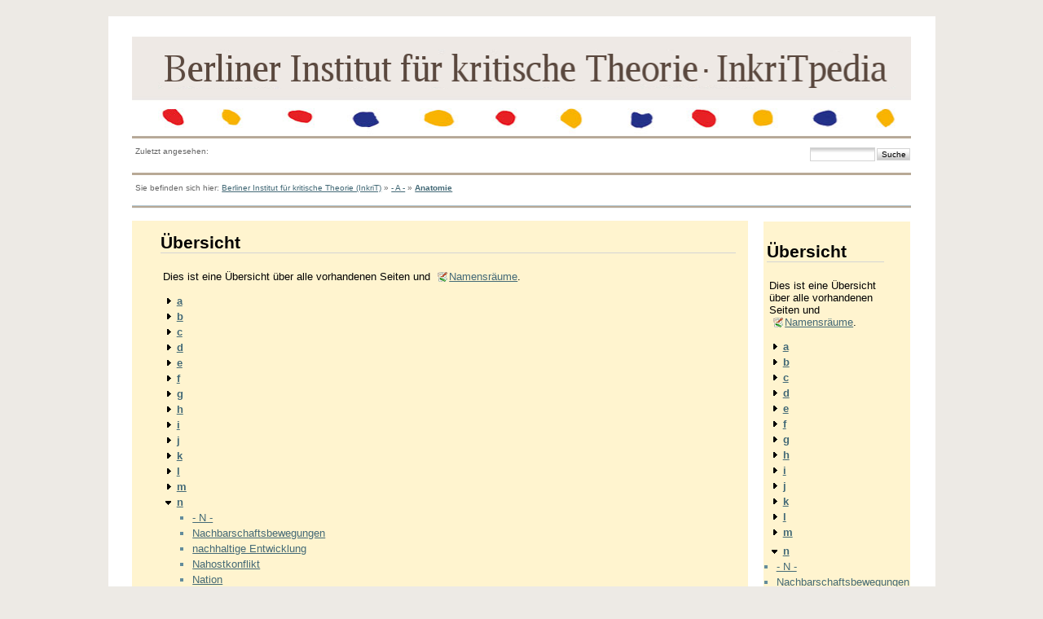

--- FILE ---
content_type: text/html; charset=utf-8
request_url: http://inkrit.de/e_inkritpedia/e_maincode/doku.php?id=a:anatomie&idx=n
body_size: 5220
content:
<!DOCTYPE html PUBLIC "-//W3C//DTD XHTML 1.0 Transitional//EN"
 "http://www.w3.org/TR/xhtml1/DTD/xhtml1-transitional.dtd">
<html xmlns="http://www.w3.org/1999/xhtml" xml:lang="de"
 lang="de" dir="ltr">
<head>
  <meta http-equiv="Content-Type" content="text/html; charset=utf-8" />
  <title>
    Anatomie    []
  </title>

  <meta name="generator" content="DokuWiki"/>
<meta name="robots" content="noindex,nofollow"/>
<link rel="search" type="application/opensearchdescription+xml" href="/e_inkritpedia/e_maincode/lib/exe/opensearch.php" title=""/>
<link rel="start" href="/e_inkritpedia/e_maincode/"/>
<link rel="contents" href="/e_inkritpedia/e_maincode/doku.php?id=a:anatomie&amp;do=index" title="Übersicht"/>
<link rel="alternate" type="application/rss+xml" title="Recent Changes" href="/e_inkritpedia/e_maincode/feed.php"/>
<link rel="alternate" type="application/rss+xml" title="Current Namespace" href="/e_inkritpedia/e_maincode/feed.php?mode=list&amp;ns=a"/>
<link rel="alternate" type="text/html" title="Plain HTML" href="/e_inkritpedia/e_maincode/doku.php?do=export_xhtml&amp;id=a:anatomie"/>
<link rel="stylesheet" type="text/css" href="/e_inkritpedia/e_maincode/lib/exe/css.php?t=newday&amp;tseed=1519485917"/>
<script type="text/javascript">/*<![CDATA[*/var NS='a';var JSINFO = {"id":"a:anatomie","namespace":"a"};
/*!]]>*/</script>
<script type="text/javascript" charset="utf-8" src="/e_inkritpedia/e_maincode/lib/exe/js.php?tseed=1519485917"></script>

  <link rel="shortcut icon" href="/e_inkritpedia/e_maincode/lib/tpl/newday/images/favicon.ico" />

  
	<script src="/e_inkritpedia/e_maincode/lib/tpl/newday/js/prototype.js" type="text/javascript"></script>
	<script src="/e_inkritpedia/e_maincode/lib/tpl/newday/js/scriptaculous.js" type="text/javascript"></script>
</head>

<body>
<div class="dokuwiki">
  
  <div class="stylehead">

    <div class="header">
<!--      <div class="pagename">
        [[<a href="/e_inkritpedia/e_maincode/doku.php?id=a:anatomie&amp;do=backlink" >Anatomie</a>]]
      </div> -->
      <div class="logo">
        <a href="/e_inkritpedia/e_maincode/doku.php?id=start"  name="dokuwiki__top" id="dokuwiki__top" accesskey="h" title="[ALT+H]"></a>      </div>

      <div class="clearer"></div>
    </div>
    <div class="menu_top">
    	<div id="tpl_simple_navi">
		    	</div>
    </div>
		</td>
	</tr>
</table>

    
        <div class="breadcrumbs">
      <div style="float:left">
      <span class="bchead">Zuletzt angesehen:</span>      </div>
      <div style="float:right;text-align:right">
      <form action="/e_inkritpedia/e_maincode/doku.php?id=start" accept-charset="utf-8" class="search" id="dw__search" method="get"><div class="no"><input type="hidden" name="do" value="search" /><input type="text" id="qsearch__in" accesskey="f" name="id" class="edit" title="[F]" /><input type="submit" value="Suche" class="button" title="Suche" /><div id="qsearch__out" class="ajax_qsearch JSpopup"></div></div></form>      </div>
          </div>
    
        <div class="bread_upper_dark"></div>
    <div class="breadcrumbs">
      <span class="bchead">Sie befinden sich hier: </span><a href="/e_inkritpedia/e_maincode/doku.php?id=start" class="wikilink1" title="start">Berliner Institut für kritische Theorie (InkriT)</a> » <a href="/e_inkritpedia/e_maincode/doku.php?id=a:a" class="wikilink1" title="a:a">- A -</a> » <span class="curid"><a href="/e_inkritpedia/e_maincode/doku.php?id=a:anatomie" class="wikilink1" title="a:anatomie">Anatomie</a></span>    </div>
    <div class="bread_lower_dark"></div>
    <div class="bread_lower_medium"></div>
    <div class="bread_lower_light"></div>
    
  </div>
  
  
<div class="sideandpage" >
		      <div class="mainleft" >
	        <div class="page">
	          <!-- wikipage start -->
	          
<h1 class="sectionedit1" id="uebersicht">Übersicht</h1>
<div class="level1">

<p>
Dies ist eine Übersicht über alle vorhandenen Seiten und <a href="http://www.dokuwiki.org/namespaces" class="interwiki iw_doku" title="http://www.dokuwiki.org/namespaces">Namensräume</a>.
</p>

</div>
<div id="index__tree">
<ul class="idx">
<li class="closed"><div class="li"><a href="/e_inkritpedia/e_maincode/doku.php?id=a:anatomie&amp;idx=a" class="idx_dir"><strong>a</strong></a></div></li>
<li class="closed"><div class="li"><a href="/e_inkritpedia/e_maincode/doku.php?id=a:anatomie&amp;idx=b" class="idx_dir"><strong>b</strong></a></div></li>
<li class="closed"><div class="li"><a href="/e_inkritpedia/e_maincode/doku.php?id=a:anatomie&amp;idx=c" class="idx_dir"><strong>c</strong></a></div></li>
<li class="closed"><div class="li"><a href="/e_inkritpedia/e_maincode/doku.php?id=a:anatomie&amp;idx=d" class="idx_dir"><strong>d</strong></a></div></li>
<li class="closed"><div class="li"><a href="/e_inkritpedia/e_maincode/doku.php?id=a:anatomie&amp;idx=e" class="idx_dir"><strong>e</strong></a></div></li>
<li class="closed"><div class="li"><a href="/e_inkritpedia/e_maincode/doku.php?id=a:anatomie&amp;idx=f" class="idx_dir"><strong>f</strong></a></div></li>
<li class="closed"><div class="li"><a href="/e_inkritpedia/e_maincode/doku.php?id=a:anatomie&amp;idx=g" class="idx_dir"><strong>g</strong></a></div></li>
<li class="closed"><div class="li"><a href="/e_inkritpedia/e_maincode/doku.php?id=a:anatomie&amp;idx=h" class="idx_dir"><strong>h</strong></a></div></li>
<li class="closed"><div class="li"><a href="/e_inkritpedia/e_maincode/doku.php?id=a:anatomie&amp;idx=i" class="idx_dir"><strong>i</strong></a></div></li>
<li class="closed"><div class="li"><a href="/e_inkritpedia/e_maincode/doku.php?id=a:anatomie&amp;idx=j" class="idx_dir"><strong>j</strong></a></div></li>
<li class="closed"><div class="li"><a href="/e_inkritpedia/e_maincode/doku.php?id=a:anatomie&amp;idx=k" class="idx_dir"><strong>k</strong></a></div></li>
<li class="closed"><div class="li"><a href="/e_inkritpedia/e_maincode/doku.php?id=a:anatomie&amp;idx=l" class="idx_dir"><strong>l</strong></a></div></li>
<li class="closed"><div class="li"><a href="/e_inkritpedia/e_maincode/doku.php?id=a:anatomie&amp;idx=m" class="idx_dir"><strong>m</strong></a></div></li>
<li class="open"><div class="li"><a href="/e_inkritpedia/e_maincode/doku.php?id=a:anatomie&amp;idx=n" class="idx_dir"><strong>n</strong></a></div>
<ul class="idx">
<li class="level2"><div class="li"><a href="/e_inkritpedia/e_maincode/doku.php?id=n:n" class="wikilink1" title="n:n">- N -</a></div></li>
<li class="level2"><div class="li"><a href="/e_inkritpedia/e_maincode/doku.php?id=n:nachbarschaftsbewegungen" class="wikilink1" title="n:nachbarschaftsbewegungen">Nachbarschaftsbewegungen</a></div></li>
<li class="level2"><div class="li"><a href="/e_inkritpedia/e_maincode/doku.php?id=n:nachhaltige_entwicklung" class="wikilink1" title="n:nachhaltige_entwicklung">nachhaltige Entwicklung</a></div></li>
<li class="level2"><div class="li"><a href="/e_inkritpedia/e_maincode/doku.php?id=n:nahostkonflikt" class="wikilink1" title="n:nahostkonflikt">Nahostkonflikt</a></div></li>
<li class="level2"><div class="li"><a href="/e_inkritpedia/e_maincode/doku.php?id=n:nation" class="wikilink1" title="n:nation">Nation</a></div></li>
<li class="level2"><div class="li"><a href="/e_inkritpedia/e_maincode/doku.php?id=n:national_nationalistisch" class="wikilink1" title="n:national_nationalistisch">national/nationalistisch</a></div></li>
<li class="level2"><div class="li"><a href="/e_inkritpedia/e_maincode/doku.php?id=n:nationalbolschewismus" class="wikilink1" title="n:nationalbolschewismus">Nationalbolschewismus</a></div></li>
<li class="level2"><div class="li"><a href="/e_inkritpedia/e_maincode/doku.php?id=n:nationale_befreiung" class="wikilink1" title="n:nationale_befreiung">nationale Befreiung</a></div></li>
<li class="level2"><div class="li"><a href="/e_inkritpedia/e_maincode/doku.php?id=n:nationale_bourgeoisie" class="wikilink1" title="n:nationale_bourgeoisie">nationale Bourgeoisie</a></div></li>
<li class="level2"><div class="li"><a href="/e_inkritpedia/e_maincode/doku.php?id=n:nationale_frage" class="wikilink1" title="n:nationale_frage">nationale Frage</a></div></li>
<li class="level2"><div class="li"><a href="/e_inkritpedia/e_maincode/doku.php?id=n:nationale_minderheiten" class="wikilink1" title="n:nationale_minderheiten">nationale Minderheiten</a></div></li>
<li class="level2"><div class="li"><a href="/e_inkritpedia/e_maincode/doku.php?id=n:nationale_spezifik" class="wikilink1" title="n:nationale_spezifik">nationale Spezifik</a></div></li>
<li class="level2"><div class="li"><a href="/e_inkritpedia/e_maincode/doku.php?id=n:nationaler_weg_zum_sozialismus" class="wikilink1" title="n:nationaler_weg_zum_sozialismus">nationaler Weg zum Sozialismus</a></div></li>
<li class="level2"><div class="li"><a href="/e_inkritpedia/e_maincode/doku.php?id=n:nationalstaat" class="wikilink1" title="n:nationalstaat">Nationalstaat</a></div></li>
<li class="level2"><div class="li"><a href="/e_inkritpedia/e_maincode/doku.php?id=n:natur" class="wikilink1" title="n:natur">Natur</a></div></li>
<li class="level2"><div class="li"><a href="/e_inkritpedia/e_maincode/doku.php?id=n:naturalform" class="wikilink1" title="n:naturalform">Naturalform</a></div></li>
<li class="level2"><div class="li"><a href="/e_inkritpedia/e_maincode/doku.php?id=n:naturalisierung" class="wikilink1" title="n:naturalisierung">Naturalisierung</a></div></li>
<li class="level2"><div class="li"><a href="/e_inkritpedia/e_maincode/doku.php?id=n:naturallianz" class="wikilink1" title="n:naturallianz">Naturallianz</a></div></li>
<li class="level2"><div class="li"><a href="/e_inkritpedia/e_maincode/doku.php?id=n:naturalwirtschaft" class="wikilink1" title="n:naturalwirtschaft">Naturalwirtschaft</a></div></li>
<li class="level2"><div class="li"><a href="/e_inkritpedia/e_maincode/doku.php?id=n:naturbeherrschung" class="wikilink1" title="n:naturbeherrschung">Naturbeherrschung</a></div></li>
<li class="level2"><div class="li"><a href="/e_inkritpedia/e_maincode/doku.php?id=n:naturdialektik" class="wikilink1" title="n:naturdialektik">Naturdialektik</a></div></li>
<li class="level2"><div class="li"><a href="/e_inkritpedia/e_maincode/doku.php?id=n:naturgeschichte" class="wikilink1" title="n:naturgeschichte">Naturgeschichte</a></div></li>
<li class="level2"><div class="li"><a href="/e_inkritpedia/e_maincode/doku.php?id=n:naturphilosophie" class="wikilink1" title="n:naturphilosophie">Naturphilosophie</a></div></li>
<li class="level2"><div class="li"><a href="/e_inkritpedia/e_maincode/doku.php?id=n:naturrecht" class="wikilink1" title="n:naturrecht">Naturrecht</a></div></li>
<li class="level2"><div class="li"><a href="/e_inkritpedia/e_maincode/doku.php?id=n:naturschutz" class="wikilink1" title="n:naturschutz">Naturschutz</a></div></li>
<li class="level2"><div class="li"><a href="/e_inkritpedia/e_maincode/doku.php?id=n:naturverfallenheit" class="wikilink1" title="n:naturverfallenheit">Naturverfallenheit</a></div></li>
<li class="level2"><div class="li"><a href="/e_inkritpedia/e_maincode/doku.php?id=n:naturverhaeltnisse_gesellschaftliche" class="wikilink1" title="n:naturverhaeltnisse_gesellschaftliche">Naturverhältnisse, gesellschaftliche</a></div></li>
<li class="level2"><div class="li"><a href="/e_inkritpedia/e_maincode/doku.php?id=n:naturwissenschaftliche_exzerpte" class="wikilink1" title="n:naturwissenschaftliche_exzerpte">Naturwissenschaftliche Exzerpte</a></div></li>
<li class="level2"><div class="li"><a href="/e_inkritpedia/e_maincode/doku.php?id=n:naturwuechsig" class="wikilink1" title="n:naturwuechsig">naturwüchsig</a></div></li>
<li class="level2"><div class="li"><a href="/e_inkritpedia/e_maincode/doku.php?id=n:nazismus" class="wikilink1" title="n:nazismus">Nazismus</a></div></li>
</ul>
</li>
<li class="closed"><div class="li"><a href="/e_inkritpedia/e_maincode/doku.php?id=a:anatomie&amp;idx=o" class="idx_dir"><strong>o</strong></a></div></li>
<li class="closed"><div class="li"><a href="/e_inkritpedia/e_maincode/doku.php?id=a:anatomie&amp;idx=p" class="idx_dir"><strong>p</strong></a></div></li>
<li class="closed"><div class="li"><a href="/e_inkritpedia/e_maincode/doku.php?id=a:anatomie&amp;idx=q" class="idx_dir"><strong>q</strong></a></div></li>
<li class="closed"><div class="li"><a href="/e_inkritpedia/e_maincode/doku.php?id=a:anatomie&amp;idx=r" class="idx_dir"><strong>r</strong></a></div></li>
<li class="closed"><div class="li"><a href="/e_inkritpedia/e_maincode/doku.php?id=a:anatomie&amp;idx=s" class="idx_dir"><strong>s</strong></a></div></li>
<li class="closed"><div class="li"><a href="/e_inkritpedia/e_maincode/doku.php?id=a:anatomie&amp;idx=t" class="idx_dir"><strong>t</strong></a></div></li>
<li class="closed"><div class="li"><a href="/e_inkritpedia/e_maincode/doku.php?id=a:anatomie&amp;idx=u" class="idx_dir"><strong>u</strong></a></div></li>
<li class="closed"><div class="li"><a href="/e_inkritpedia/e_maincode/doku.php?id=a:anatomie&amp;idx=v" class="idx_dir"><strong>v</strong></a></div></li>
<li class="closed"><div class="li"><a href="/e_inkritpedia/e_maincode/doku.php?id=a:anatomie&amp;idx=w" class="idx_dir"><strong>w</strong></a></div></li>
<li class="closed"><div class="li"><a href="/e_inkritpedia/e_maincode/doku.php?id=a:anatomie&amp;idx=wiki" class="idx_dir"><strong>wiki</strong></a></div></li>
<li class="closed"><div class="li"><a href="/e_inkritpedia/e_maincode/doku.php?id=a:anatomie&amp;idx=z" class="idx_dir"><strong>z</strong></a></div></li>
<li class="level1"><div class="li"><a href="/e_inkritpedia/e_maincode/doku.php?id=autor_inn_en" class="wikilink1" title="autor_inn_en">Autorinnen und Autoren</a></div></li>
<li class="level1"><div class="li"><a href="/e_inkritpedia/e_maincode/doku.php?id=kuerzel" class="wikilink1" title="kuerzel">Abkürzungen</a></div></li>
<li class="level1"><div class="li"><a href="/e_inkritpedia/e_maincode/doku.php?id=richtlinien" class="wikilink1" title="richtlinien">Zur formalen Gestaltung</a></div></li>
<li class="level1"><div class="li"><a href="/e_inkritpedia/e_maincode/doku.php?id=siglen" class="wikilink1" title="siglen">Siglen</a></div></li>
<li class="level1"><div class="li"><a href="/e_inkritpedia/e_maincode/doku.php?id=start" class="wikilink1" title="start">Berliner Institut für kritische Theorie (InkriT)</a></div></li>
<li class="level1"><div class="li"><a href="/e_inkritpedia/e_maincode/doku.php?id=uebersetzer_inn_en" class="wikilink1" title="uebersetzer_inn_en">Übersetzerinnen und Übersetzer</a></div></li>
</ul>
</div>
	          <!-- wikipage stop -->
	        </div>
	     </div>
	
			<div class="sideright">
		<div class="userbarandshadows" >
				<table cellspacing="0" cellpadding="0" border="0" width="100%">
			<tr>
				<td>
					<table cellspacing="0" cellpadding="0" border="0" width="100%">
						<tr>
						<td valign="top">
						<div class="userbar">
													<div id="sidebarActionTableId">
							<table><tr><td>
								<div class="smallpadding">
								
<h1 class="sectionedit1" id="uebersicht">Übersicht</h1>
<div class="level1">

<p>
Dies ist eine Übersicht über alle vorhandenen Seiten und <a href="http://www.dokuwiki.org/namespaces" class="interwiki iw_doku" title="http://www.dokuwiki.org/namespaces">Namensräume</a>.
</p>

</div>
<div id="index__tree">
<ul class="idx">
<li class="closed"><div class="li"><a href="/e_inkritpedia/e_maincode/doku.php?id=a:anatomie&amp;idx=a" class="idx_dir"><strong>a</strong></a></div></li>
<li class="closed"><div class="li"><a href="/e_inkritpedia/e_maincode/doku.php?id=a:anatomie&amp;idx=b" class="idx_dir"><strong>b</strong></a></div></li>
<li class="closed"><div class="li"><a href="/e_inkritpedia/e_maincode/doku.php?id=a:anatomie&amp;idx=c" class="idx_dir"><strong>c</strong></a></div></li>
<li class="closed"><div class="li"><a href="/e_inkritpedia/e_maincode/doku.php?id=a:anatomie&amp;idx=d" class="idx_dir"><strong>d</strong></a></div></li>
<li class="closed"><div class="li"><a href="/e_inkritpedia/e_maincode/doku.php?id=a:anatomie&amp;idx=e" class="idx_dir"><strong>e</strong></a></div></li>
<li class="closed"><div class="li"><a href="/e_inkritpedia/e_maincode/doku.php?id=a:anatomie&amp;idx=f" class="idx_dir"><strong>f</strong></a></div></li>
<li class="closed"><div class="li"><a href="/e_inkritpedia/e_maincode/doku.php?id=a:anatomie&amp;idx=g" class="idx_dir"><strong>g</strong></a></div></li>
<li class="closed"><div class="li"><a href="/e_inkritpedia/e_maincode/doku.php?id=a:anatomie&amp;idx=h" class="idx_dir"><strong>h</strong></a></div></li>
<li class="closed"><div class="li"><a href="/e_inkritpedia/e_maincode/doku.php?id=a:anatomie&amp;idx=i" class="idx_dir"><strong>i</strong></a></div></li>
<li class="closed"><div class="li"><a href="/e_inkritpedia/e_maincode/doku.php?id=a:anatomie&amp;idx=j" class="idx_dir"><strong>j</strong></a></div></li>
<li class="closed"><div class="li"><a href="/e_inkritpedia/e_maincode/doku.php?id=a:anatomie&amp;idx=k" class="idx_dir"><strong>k</strong></a></div></li>
<li class="closed"><div class="li"><a href="/e_inkritpedia/e_maincode/doku.php?id=a:anatomie&amp;idx=l" class="idx_dir"><strong>l</strong></a></div></li>
<li class="closed"><div class="li"><a href="/e_inkritpedia/e_maincode/doku.php?id=a:anatomie&amp;idx=m" class="idx_dir"><strong>m</strong></a></div></li>
<li class="open"><div class="li"><a href="/e_inkritpedia/e_maincode/doku.php?id=a:anatomie&amp;idx=n" class="idx_dir"><strong>n</strong></a></div>
<ul class="idx">
<li class="level2"><div class="li"><a href="/e_inkritpedia/e_maincode/doku.php?id=n:n" class="wikilink1" title="n:n">- N -</a></div></li>
<li class="level2"><div class="li"><a href="/e_inkritpedia/e_maincode/doku.php?id=n:nachbarschaftsbewegungen" class="wikilink1" title="n:nachbarschaftsbewegungen">Nachbarschaftsbewegungen</a></div></li>
<li class="level2"><div class="li"><a href="/e_inkritpedia/e_maincode/doku.php?id=n:nachhaltige_entwicklung" class="wikilink1" title="n:nachhaltige_entwicklung">nachhaltige Entwicklung</a></div></li>
<li class="level2"><div class="li"><a href="/e_inkritpedia/e_maincode/doku.php?id=n:nahostkonflikt" class="wikilink1" title="n:nahostkonflikt">Nahostkonflikt</a></div></li>
<li class="level2"><div class="li"><a href="/e_inkritpedia/e_maincode/doku.php?id=n:nation" class="wikilink1" title="n:nation">Nation</a></div></li>
<li class="level2"><div class="li"><a href="/e_inkritpedia/e_maincode/doku.php?id=n:national_nationalistisch" class="wikilink1" title="n:national_nationalistisch">national/nationalistisch</a></div></li>
<li class="level2"><div class="li"><a href="/e_inkritpedia/e_maincode/doku.php?id=n:nationalbolschewismus" class="wikilink1" title="n:nationalbolschewismus">Nationalbolschewismus</a></div></li>
<li class="level2"><div class="li"><a href="/e_inkritpedia/e_maincode/doku.php?id=n:nationale_befreiung" class="wikilink1" title="n:nationale_befreiung">nationale Befreiung</a></div></li>
<li class="level2"><div class="li"><a href="/e_inkritpedia/e_maincode/doku.php?id=n:nationale_bourgeoisie" class="wikilink1" title="n:nationale_bourgeoisie">nationale Bourgeoisie</a></div></li>
<li class="level2"><div class="li"><a href="/e_inkritpedia/e_maincode/doku.php?id=n:nationale_frage" class="wikilink1" title="n:nationale_frage">nationale Frage</a></div></li>
<li class="level2"><div class="li"><a href="/e_inkritpedia/e_maincode/doku.php?id=n:nationale_minderheiten" class="wikilink1" title="n:nationale_minderheiten">nationale Minderheiten</a></div></li>
<li class="level2"><div class="li"><a href="/e_inkritpedia/e_maincode/doku.php?id=n:nationale_spezifik" class="wikilink1" title="n:nationale_spezifik">nationale Spezifik</a></div></li>
<li class="level2"><div class="li"><a href="/e_inkritpedia/e_maincode/doku.php?id=n:nationaler_weg_zum_sozialismus" class="wikilink1" title="n:nationaler_weg_zum_sozialismus">nationaler Weg zum Sozialismus</a></div></li>
<li class="level2"><div class="li"><a href="/e_inkritpedia/e_maincode/doku.php?id=n:nationalstaat" class="wikilink1" title="n:nationalstaat">Nationalstaat</a></div></li>
<li class="level2"><div class="li"><a href="/e_inkritpedia/e_maincode/doku.php?id=n:natur" class="wikilink1" title="n:natur">Natur</a></div></li>
<li class="level2"><div class="li"><a href="/e_inkritpedia/e_maincode/doku.php?id=n:naturalform" class="wikilink1" title="n:naturalform">Naturalform</a></div></li>
<li class="level2"><div class="li"><a href="/e_inkritpedia/e_maincode/doku.php?id=n:naturalisierung" class="wikilink1" title="n:naturalisierung">Naturalisierung</a></div></li>
<li class="level2"><div class="li"><a href="/e_inkritpedia/e_maincode/doku.php?id=n:naturallianz" class="wikilink1" title="n:naturallianz">Naturallianz</a></div></li>
<li class="level2"><div class="li"><a href="/e_inkritpedia/e_maincode/doku.php?id=n:naturalwirtschaft" class="wikilink1" title="n:naturalwirtschaft">Naturalwirtschaft</a></div></li>
<li class="level2"><div class="li"><a href="/e_inkritpedia/e_maincode/doku.php?id=n:naturbeherrschung" class="wikilink1" title="n:naturbeherrschung">Naturbeherrschung</a></div></li>
<li class="level2"><div class="li"><a href="/e_inkritpedia/e_maincode/doku.php?id=n:naturdialektik" class="wikilink1" title="n:naturdialektik">Naturdialektik</a></div></li>
<li class="level2"><div class="li"><a href="/e_inkritpedia/e_maincode/doku.php?id=n:naturgeschichte" class="wikilink1" title="n:naturgeschichte">Naturgeschichte</a></div></li>
<li class="level2"><div class="li"><a href="/e_inkritpedia/e_maincode/doku.php?id=n:naturphilosophie" class="wikilink1" title="n:naturphilosophie">Naturphilosophie</a></div></li>
<li class="level2"><div class="li"><a href="/e_inkritpedia/e_maincode/doku.php?id=n:naturrecht" class="wikilink1" title="n:naturrecht">Naturrecht</a></div></li>
<li class="level2"><div class="li"><a href="/e_inkritpedia/e_maincode/doku.php?id=n:naturschutz" class="wikilink1" title="n:naturschutz">Naturschutz</a></div></li>
<li class="level2"><div class="li"><a href="/e_inkritpedia/e_maincode/doku.php?id=n:naturverfallenheit" class="wikilink1" title="n:naturverfallenheit">Naturverfallenheit</a></div></li>
<li class="level2"><div class="li"><a href="/e_inkritpedia/e_maincode/doku.php?id=n:naturverhaeltnisse_gesellschaftliche" class="wikilink1" title="n:naturverhaeltnisse_gesellschaftliche">Naturverhältnisse, gesellschaftliche</a></div></li>
<li class="level2"><div class="li"><a href="/e_inkritpedia/e_maincode/doku.php?id=n:naturwissenschaftliche_exzerpte" class="wikilink1" title="n:naturwissenschaftliche_exzerpte">Naturwissenschaftliche Exzerpte</a></div></li>
<li class="level2"><div class="li"><a href="/e_inkritpedia/e_maincode/doku.php?id=n:naturwuechsig" class="wikilink1" title="n:naturwuechsig">naturwüchsig</a></div></li>
<li class="level2"><div class="li"><a href="/e_inkritpedia/e_maincode/doku.php?id=n:nazismus" class="wikilink1" title="n:nazismus">Nazismus</a></div></li>
</ul>
</li>
<li class="closed"><div class="li"><a href="/e_inkritpedia/e_maincode/doku.php?id=a:anatomie&amp;idx=o" class="idx_dir"><strong>o</strong></a></div></li>
<li class="closed"><div class="li"><a href="/e_inkritpedia/e_maincode/doku.php?id=a:anatomie&amp;idx=p" class="idx_dir"><strong>p</strong></a></div></li>
<li class="closed"><div class="li"><a href="/e_inkritpedia/e_maincode/doku.php?id=a:anatomie&amp;idx=q" class="idx_dir"><strong>q</strong></a></div></li>
<li class="closed"><div class="li"><a href="/e_inkritpedia/e_maincode/doku.php?id=a:anatomie&amp;idx=r" class="idx_dir"><strong>r</strong></a></div></li>
<li class="closed"><div class="li"><a href="/e_inkritpedia/e_maincode/doku.php?id=a:anatomie&amp;idx=s" class="idx_dir"><strong>s</strong></a></div></li>
<li class="closed"><div class="li"><a href="/e_inkritpedia/e_maincode/doku.php?id=a:anatomie&amp;idx=t" class="idx_dir"><strong>t</strong></a></div></li>
<li class="closed"><div class="li"><a href="/e_inkritpedia/e_maincode/doku.php?id=a:anatomie&amp;idx=u" class="idx_dir"><strong>u</strong></a></div></li>
<li class="closed"><div class="li"><a href="/e_inkritpedia/e_maincode/doku.php?id=a:anatomie&amp;idx=v" class="idx_dir"><strong>v</strong></a></div></li>
<li class="closed"><div class="li"><a href="/e_inkritpedia/e_maincode/doku.php?id=a:anatomie&amp;idx=w" class="idx_dir"><strong>w</strong></a></div></li>
<li class="closed"><div class="li"><a href="/e_inkritpedia/e_maincode/doku.php?id=a:anatomie&amp;idx=wiki" class="idx_dir"><strong>wiki</strong></a></div></li>
<li class="closed"><div class="li"><a href="/e_inkritpedia/e_maincode/doku.php?id=a:anatomie&amp;idx=z" class="idx_dir"><strong>z</strong></a></div></li>
<li class="level1"><div class="li"><a href="/e_inkritpedia/e_maincode/doku.php?id=autor_inn_en" class="wikilink1" title="autor_inn_en">Autorinnen und Autoren</a></div></li>
<li class="level1"><div class="li"><a href="/e_inkritpedia/e_maincode/doku.php?id=kuerzel" class="wikilink1" title="kuerzel">Abkürzungen</a></div></li>
<li class="level1"><div class="li"><a href="/e_inkritpedia/e_maincode/doku.php?id=richtlinien" class="wikilink1" title="richtlinien">Zur formalen Gestaltung</a></div></li>
<li class="level1"><div class="li"><a href="/e_inkritpedia/e_maincode/doku.php?id=siglen" class="wikilink1" title="siglen">Siglen</a></div></li>
<li class="level1"><div class="li"><a href="/e_inkritpedia/e_maincode/doku.php?id=start" class="wikilink1" title="start">Berliner Institut für kritische Theorie (InkriT)</a></div></li>
<li class="level1"><div class="li"><a href="/e_inkritpedia/e_maincode/doku.php?id=uebersetzer_inn_en" class="wikilink1" title="uebersetzer_inn_en">Übersetzerinnen und Übersetzer</a></div></li>
</ul>
</div>								</div>
							</td></tr></table>
							</div>
						
				<div class="userbarstrip" onclick="Effect.toggle('pageActionTableId','slide')">Seiteaktionen</div>
				<div id="pageActionTableId"  ><div>
                <table cellspacing="0" cellpadding="2" border="0" width="100%" >
                  <tr><td>
																					      							<div class="smallpadding"><a href="/e_inkritpedia/e_maincode/doku.php?id=a:anatomie"  class="action show" accesskey="v" rel="nofollow" title="Seite anzeigen [V]">Seite anzeigen</a></div></td></tr><tr><td>
									</td></tr></table></div></div>
				<div class="userbarstrip" onclick="Effect.toggle('wikiActionTableId','slide')">Wikiaktionen</div>
				<div id="wikiActionTableId"  ><div>
                <table cellspacing="0" cellpadding="2" border="0" width="100%" >
			<tr><td>
													        <div class="smallpadding"><a href="/e_inkritpedia/e_maincode/doku.php?id=a:anatomie&amp;do=index"  class="action index" accesskey="x" rel="nofollow" title="Übersicht [X]">Übersicht</a></div></td></tr><tr><td>
																							</td></tr></table></div></div>
				<div class="userbarstrip" onclick="Effect.toggle('userActionTableId','slide')">Benutzeraktionen</div>
				<div id="userActionTableId"  ><div>
                <table cellspacing="0" cellpadding="2" border="0" width="100%" >
			<tr><td>
											                <div class="smallpadding"><a href="/e_inkritpedia/e_maincode/doku.php?id=a:anatomie&amp;do=login&amp;sectok=e429fcd5ab95a15dd52a318afed3728e"  class="action login" rel="nofollow" title="Anmelden">Anmelden</a>																</div></td></tr><tr><td>
																							</td></tr></table></div></div>
				<div class="userbarstrip" onclick="Effect.toggle('submitActionTableId','slide')">Andere aktionen</div>
				<div id="submitActionTableId"  style='display:none;' ><div>
                <table cellspacing="0" cellpadding="2" border="0" width="100%" >
					<tr>
				<td>
					<div class="smallpadding">
						<a class="tpl_action" style="background: url('/e_inkritpedia/e_maincode/lib/tpl/newday/images/p/actions/digg.gif') no-repeat scroll left center" href="http://digg.com/submit?phase=2&amp;url=http%3A%2F%2Finkrit.de%2Fe_inkritpedia%2Fe_maincode%2Fdoku.php%3Fid%3Da%3Aanatomie%26idx%3Dn&amp;title=Anatomie">
							Digg this!						</a>
					</div>
				</td>
			</tr>
					<tr>
				<td>
					<div class="smallpadding">
						<a class="tpl_action" style="background: url('/e_inkritpedia/e_maincode/lib/tpl/newday/images/p/actions/delicious.gif') no-repeat scroll left center" href="http://del.icio.us/post?url=http%3A%2F%2Finkrit.de%2Fe_inkritpedia%2Fe_maincode%2Fdoku.php%3Fid%3Da%3Aanatomie%26idx%3Dn&amp;title=Anatomie">
							Del.Icio.Us						</a>
					</div>
				</td>
			</tr>
					<tr>
				<td>
					<div class="smallpadding">
						<a class="tpl_action" style="background: url('/e_inkritpedia/e_maincode/lib/tpl/newday/images/p/actions/googlebookmarks.gif') no-repeat scroll left center" href="http://www.google.com/bookmarks/mark?op=add&amp;bkmk=http%3A%2F%2Finkrit.de%2Fe_inkritpedia%2Fe_maincode%2Fdoku.php%3Fid%3Da%3Aanatomie%26idx%3Dn&amp;title=Anatomie">
							Google bookmarks						</a>
					</div>
				</td>
			</tr>
					<tr>
				<td>
					<div class="smallpadding">
						<a class="tpl_action" style="background: url('/e_inkritpedia/e_maincode/lib/tpl/newday/images/p/actions/twitter.gif') no-repeat scroll left center" href="http://twitter.com/home?status=Anatomie+-+http%3A%2F%2Finkrit.de%2Fe_inkritpedia%2Fe_maincode%2Fdoku.php%3Fid%3Da%3Aanatomie%26idx%3Dn">
							Twitter						</a>
					</div>
				</td>
			</tr>
					<tr>
				<td>
					<div class="smallpadding">
						<a class="tpl_action" style="background: url('/e_inkritpedia/e_maincode/lib/tpl/newday/images/p/actions/stumbleupon.gif') no-repeat scroll left center" href="http://www.stumbleupon.com/submit?url=http%3A%2F%2Finkrit.de%2Fe_inkritpedia%2Fe_maincode%2Fdoku.php%3Fid%3Da%3Aanatomie%26idx%3Dn&amp;title=http%3A%2F%2Finkrit.de%2Fe_inkritpedia%2Fe_maincode%2Fdoku.php%3Fid%3Da%3Aanatomie%26idx%3Dn">
							Stumble upon						</a>
					</div>
				</td>
			</tr>
					<tr>
				<td>
					<div class="smallpadding">
						<a class="tpl_action" style="background: url('/e_inkritpedia/e_maincode/lib/tpl/newday/images/p/actions/facebook.gif') no-repeat scroll left center" href="http://www.facebook.com/share.php?v=4&amp;src=bm&amp;u=http%3A%2F%2Finkrit.de%2Fe_inkritpedia%2Fe_maincode%2Fdoku.php%3Fid%3Da%3Aanatomie%26idx%3Dn&amp;t=Anatomie">
							Facebook						</a>
					</div>
				</td>
			</tr>
		                </table></div></div>
		</div>
		</td>
		</tr>
		</table>
				</td>
			</tr>
		</table>
	</div>

      </div>
	


   <div class="clearer">&nbsp;</div>
</div>


<!-- ERGAENZUNG TODO-->
<div class="doc" style="font-size:80%; padding:4px">
   <a target="_blank" href="http://www.inkrit.de/neuinkrit/index.php/de/inkrit-de/institut/spenden" title="InkriT Spende/Donate"><img src="/e_inkritpedia/e_maincode/lib/tpl/newday/images/inkritdonate.png" width="80" height="15" alt="InkriT Spende/Donate" /></a>
   &nbsp; &nbsp; Kontakt und Impressum: <a target="_blank" href="http://www.inkrit.de/neuinkrit/index.php/de/inkrit/impressum">Berliner Institut für kritische Theorie e.V.</a>, c/o Tuguntke, Rotdornweg 7, 12205 Berlin
   <br/>
</div>
<!-- ERGAENZUNG ENDE TODO-->


 
  <div class="stylefoot">

    <div class="meta">
      <div class="user">
              </div>
      <div class="doc">
        a/anatomie.txt · Zuletzt geändert: 2024/02/03 21:23 von christian &nbsp;
		<span class="doclink">
			&nbsp;
	        <a href="#dokuwiki__top"  class="action top" accesskey="t" rel="nofollow" title="Nach oben [T]">Nach oben</a>		</span>
      </div>
    </div>

   
    <div class="bar" id="bar__bottom">
       <nobr>
       <div class="footerinc">

  <a target="_blank" href="/e_inkritpedia/e_maincode/feed.php" title="Recent changes RSS feed"><img src="/e_inkritpedia/e_maincode/lib/tpl/newday/images/button-rss.png" width="80" height="15" alt="Recent changes RSS feed" /></a>

<!--   <a target="_blank" href="http://creativecommons.org/licenses/by-nc-sa/2.0/" rel="license" title="Creative Commons License"><img src="/e_inkritpedia/e_maincode/lib/tpl/newday/images/button-cc.gif" width="80" height="15" alt="Creative Commons License" /></a>
 -->
<!--   <a target="_blank" href="https://www.paypal.com/xclick/business=louiswolf%40chirripo.nl" title="Donate"><img src="/e_inkritpedia/e_maincode/lib/tpl/newday/images/button-donate.gif" alt="Donate" width="80" height="15" /></a>
 -->
  <a target="_blank" href="http://www.php.net" title="Powered by PHP"><img src="/e_inkritpedia/e_maincode/lib/tpl/newday/images/button-php.gif" width="80" height="15" alt="Powered by PHP" /></a>

  <a target="_blank" href="http://validator.w3.org/check/referer" title="Valid XHTML 1.0"><img src="/e_inkritpedia/e_maincode/lib/tpl/newday/images/button-xhtml.png" width="80" height="15" alt="Valid XHTML 1.0" /></a>

  <a target="_blank" href="http://jigsaw.w3.org/css-validator/check/referer" title="Valid CSS"><img src="/e_inkritpedia/e_maincode/lib/tpl/newday/images/button-css.png" width="80" height="15" alt="Valid CSS" /></a>

  <a target="_blank" href="http://wiki.splitbrain.org/wiki:dokuwiki" title="Driven by DokuWiki"><img src="/e_inkritpedia/e_maincode/lib/tpl/newday/images/button-dw.png" width="80" height="15" alt="Driven by DokuWiki" /></a>

<a target="_blank" href="http://www.chirripo.nl" title="Design by Chirripó" target="_blank"><img src="/e_inkritpedia/e_maincode/lib/tpl/newday/images/button-chirripo.gif" width="80" height="15" alt="Design by Chirripó" /></a>




</div>
       <img style="float:right" class="footer_border" src="/e_inkritpedia/e_maincode/lib/tpl/newday//images/footer_image_right.png">
       </nobr>
     <div class="clearer"></div>
    </div>

  </div>

</div>

<div class="no"><img src="/e_inkritpedia/e_maincode/lib/exe/indexer.php?id=a%3Aanatomie&amp;1769814618" width="2" height="1" alt="" /></div>
</body>
</html>
